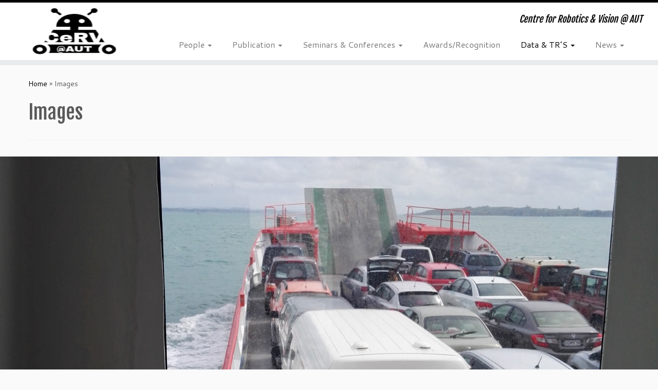

--- FILE ---
content_type: text/html; charset=UTF-8
request_url: https://cerv.aut.ac.nz/images/
body_size: 12559
content:
<!DOCTYPE html>
<!--[if IE 7]>
<html class="ie ie7 no-js" lang="en-US">
<![endif]-->
<!--[if IE 8]>
<html class="ie ie8 no-js" lang="en-US">
<![endif]-->
<!--[if !(IE 7) | !(IE 8)  ]><!-->
<html class="no-js" lang="en-US">
<!--<![endif]-->
	<head><style>img.lazy{min-height:1px}</style><link href="https://cerv.aut.ac.nz/wp-content/plugins/w3-total-cache/pub/js/lazyload.min.js" as="script">
		<meta charset="UTF-8" />
		<meta http-equiv="X-UA-Compatible" content="IE=EDGE" />
		<meta name="viewport" content="width=device-width, initial-scale=1.0" />
        <link rel="profile"  href="https://gmpg.org/xfn/11" />
		<link rel="pingback" href="https://cerv.aut.ac.nz/xmlrpc.php" />
		<script>(function(html){html.className = html.className.replace(/\bno-js\b/,'js')})(document.documentElement);</script>
<title>Images &#8211; Centre for Robotics &amp; Vision @ AUT</title>
<meta name='robots' content='max-image-preview:large' />
	<style>img:is([sizes="auto" i], [sizes^="auto," i]) { contain-intrinsic-size: 3000px 1500px }</style>
	<link rel='dns-prefetch' href='//fonts.googleapis.com' />
<link rel="alternate" type="application/rss+xml" title="Centre for Robotics &amp; Vision @ AUT &raquo; Feed" href="https://cerv.aut.ac.nz/feed/" />
<link rel="alternate" type="application/rss+xml" title="Centre for Robotics &amp; Vision @ AUT &raquo; Comments Feed" href="https://cerv.aut.ac.nz/comments/feed/" />
<script type="text/javascript">
/* <![CDATA[ */
window._wpemojiSettings = {"baseUrl":"https:\/\/s.w.org\/images\/core\/emoji\/16.0.1\/72x72\/","ext":".png","svgUrl":"https:\/\/s.w.org\/images\/core\/emoji\/16.0.1\/svg\/","svgExt":".svg","source":{"concatemoji":"https:\/\/cerv.aut.ac.nz\/wp-includes\/js\/wp-emoji-release.min.js?ver=6.8.3"}};
/*! This file is auto-generated */
!function(s,n){var o,i,e;function c(e){try{var t={supportTests:e,timestamp:(new Date).valueOf()};sessionStorage.setItem(o,JSON.stringify(t))}catch(e){}}function p(e,t,n){e.clearRect(0,0,e.canvas.width,e.canvas.height),e.fillText(t,0,0);var t=new Uint32Array(e.getImageData(0,0,e.canvas.width,e.canvas.height).data),a=(e.clearRect(0,0,e.canvas.width,e.canvas.height),e.fillText(n,0,0),new Uint32Array(e.getImageData(0,0,e.canvas.width,e.canvas.height).data));return t.every(function(e,t){return e===a[t]})}function u(e,t){e.clearRect(0,0,e.canvas.width,e.canvas.height),e.fillText(t,0,0);for(var n=e.getImageData(16,16,1,1),a=0;a<n.data.length;a++)if(0!==n.data[a])return!1;return!0}function f(e,t,n,a){switch(t){case"flag":return n(e,"\ud83c\udff3\ufe0f\u200d\u26a7\ufe0f","\ud83c\udff3\ufe0f\u200b\u26a7\ufe0f")?!1:!n(e,"\ud83c\udde8\ud83c\uddf6","\ud83c\udde8\u200b\ud83c\uddf6")&&!n(e,"\ud83c\udff4\udb40\udc67\udb40\udc62\udb40\udc65\udb40\udc6e\udb40\udc67\udb40\udc7f","\ud83c\udff4\u200b\udb40\udc67\u200b\udb40\udc62\u200b\udb40\udc65\u200b\udb40\udc6e\u200b\udb40\udc67\u200b\udb40\udc7f");case"emoji":return!a(e,"\ud83e\udedf")}return!1}function g(e,t,n,a){var r="undefined"!=typeof WorkerGlobalScope&&self instanceof WorkerGlobalScope?new OffscreenCanvas(300,150):s.createElement("canvas"),o=r.getContext("2d",{willReadFrequently:!0}),i=(o.textBaseline="top",o.font="600 32px Arial",{});return e.forEach(function(e){i[e]=t(o,e,n,a)}),i}function t(e){var t=s.createElement("script");t.src=e,t.defer=!0,s.head.appendChild(t)}"undefined"!=typeof Promise&&(o="wpEmojiSettingsSupports",i=["flag","emoji"],n.supports={everything:!0,everythingExceptFlag:!0},e=new Promise(function(e){s.addEventListener("DOMContentLoaded",e,{once:!0})}),new Promise(function(t){var n=function(){try{var e=JSON.parse(sessionStorage.getItem(o));if("object"==typeof e&&"number"==typeof e.timestamp&&(new Date).valueOf()<e.timestamp+604800&&"object"==typeof e.supportTests)return e.supportTests}catch(e){}return null}();if(!n){if("undefined"!=typeof Worker&&"undefined"!=typeof OffscreenCanvas&&"undefined"!=typeof URL&&URL.createObjectURL&&"undefined"!=typeof Blob)try{var e="postMessage("+g.toString()+"("+[JSON.stringify(i),f.toString(),p.toString(),u.toString()].join(",")+"));",a=new Blob([e],{type:"text/javascript"}),r=new Worker(URL.createObjectURL(a),{name:"wpTestEmojiSupports"});return void(r.onmessage=function(e){c(n=e.data),r.terminate(),t(n)})}catch(e){}c(n=g(i,f,p,u))}t(n)}).then(function(e){for(var t in e)n.supports[t]=e[t],n.supports.everything=n.supports.everything&&n.supports[t],"flag"!==t&&(n.supports.everythingExceptFlag=n.supports.everythingExceptFlag&&n.supports[t]);n.supports.everythingExceptFlag=n.supports.everythingExceptFlag&&!n.supports.flag,n.DOMReady=!1,n.readyCallback=function(){n.DOMReady=!0}}).then(function(){return e}).then(function(){var e;n.supports.everything||(n.readyCallback(),(e=n.source||{}).concatemoji?t(e.concatemoji):e.wpemoji&&e.twemoji&&(t(e.twemoji),t(e.wpemoji)))}))}((window,document),window._wpemojiSettings);
/* ]]> */
</script>
<link rel='stylesheet' id='wp-publications-css' href='https://cerv.aut.ac.nz/wp-content/plugins/wp-publications/wp-publications.css?ver=6.8.3' type='text/css' media='all' />
<link rel='stylesheet' id='tc-gfonts-css' href='//fonts.googleapis.com/css?family=Fjalla+One:400%7CCantarell:400' type='text/css' media='all' />
<style id='wp-emoji-styles-inline-css' type='text/css'>

	img.wp-smiley, img.emoji {
		display: inline !important;
		border: none !important;
		box-shadow: none !important;
		height: 1em !important;
		width: 1em !important;
		margin: 0 0.07em !important;
		vertical-align: -0.1em !important;
		background: none !important;
		padding: 0 !important;
	}
</style>
<link rel='stylesheet' id='wp-block-library-css' href='https://cerv.aut.ac.nz/wp-includes/css/dist/block-library/style.min.css?ver=6.8.3' type='text/css' media='all' />
<style id='classic-theme-styles-inline-css' type='text/css'>
/*! This file is auto-generated */
.wp-block-button__link{color:#fff;background-color:#32373c;border-radius:9999px;box-shadow:none;text-decoration:none;padding:calc(.667em + 2px) calc(1.333em + 2px);font-size:1.125em}.wp-block-file__button{background:#32373c;color:#fff;text-decoration:none}
</style>
<style id='global-styles-inline-css' type='text/css'>
:root{--wp--preset--aspect-ratio--square: 1;--wp--preset--aspect-ratio--4-3: 4/3;--wp--preset--aspect-ratio--3-4: 3/4;--wp--preset--aspect-ratio--3-2: 3/2;--wp--preset--aspect-ratio--2-3: 2/3;--wp--preset--aspect-ratio--16-9: 16/9;--wp--preset--aspect-ratio--9-16: 9/16;--wp--preset--color--black: #000000;--wp--preset--color--cyan-bluish-gray: #abb8c3;--wp--preset--color--white: #ffffff;--wp--preset--color--pale-pink: #f78da7;--wp--preset--color--vivid-red: #cf2e2e;--wp--preset--color--luminous-vivid-orange: #ff6900;--wp--preset--color--luminous-vivid-amber: #fcb900;--wp--preset--color--light-green-cyan: #7bdcb5;--wp--preset--color--vivid-green-cyan: #00d084;--wp--preset--color--pale-cyan-blue: #8ed1fc;--wp--preset--color--vivid-cyan-blue: #0693e3;--wp--preset--color--vivid-purple: #9b51e0;--wp--preset--gradient--vivid-cyan-blue-to-vivid-purple: linear-gradient(135deg,rgba(6,147,227,1) 0%,rgb(155,81,224) 100%);--wp--preset--gradient--light-green-cyan-to-vivid-green-cyan: linear-gradient(135deg,rgb(122,220,180) 0%,rgb(0,208,130) 100%);--wp--preset--gradient--luminous-vivid-amber-to-luminous-vivid-orange: linear-gradient(135deg,rgba(252,185,0,1) 0%,rgba(255,105,0,1) 100%);--wp--preset--gradient--luminous-vivid-orange-to-vivid-red: linear-gradient(135deg,rgba(255,105,0,1) 0%,rgb(207,46,46) 100%);--wp--preset--gradient--very-light-gray-to-cyan-bluish-gray: linear-gradient(135deg,rgb(238,238,238) 0%,rgb(169,184,195) 100%);--wp--preset--gradient--cool-to-warm-spectrum: linear-gradient(135deg,rgb(74,234,220) 0%,rgb(151,120,209) 20%,rgb(207,42,186) 40%,rgb(238,44,130) 60%,rgb(251,105,98) 80%,rgb(254,248,76) 100%);--wp--preset--gradient--blush-light-purple: linear-gradient(135deg,rgb(255,206,236) 0%,rgb(152,150,240) 100%);--wp--preset--gradient--blush-bordeaux: linear-gradient(135deg,rgb(254,205,165) 0%,rgb(254,45,45) 50%,rgb(107,0,62) 100%);--wp--preset--gradient--luminous-dusk: linear-gradient(135deg,rgb(255,203,112) 0%,rgb(199,81,192) 50%,rgb(65,88,208) 100%);--wp--preset--gradient--pale-ocean: linear-gradient(135deg,rgb(255,245,203) 0%,rgb(182,227,212) 50%,rgb(51,167,181) 100%);--wp--preset--gradient--electric-grass: linear-gradient(135deg,rgb(202,248,128) 0%,rgb(113,206,126) 100%);--wp--preset--gradient--midnight: linear-gradient(135deg,rgb(2,3,129) 0%,rgb(40,116,252) 100%);--wp--preset--font-size--small: 13px;--wp--preset--font-size--medium: 20px;--wp--preset--font-size--large: 36px;--wp--preset--font-size--x-large: 42px;--wp--preset--spacing--20: 0.44rem;--wp--preset--spacing--30: 0.67rem;--wp--preset--spacing--40: 1rem;--wp--preset--spacing--50: 1.5rem;--wp--preset--spacing--60: 2.25rem;--wp--preset--spacing--70: 3.38rem;--wp--preset--spacing--80: 5.06rem;--wp--preset--shadow--natural: 6px 6px 9px rgba(0, 0, 0, 0.2);--wp--preset--shadow--deep: 12px 12px 50px rgba(0, 0, 0, 0.4);--wp--preset--shadow--sharp: 6px 6px 0px rgba(0, 0, 0, 0.2);--wp--preset--shadow--outlined: 6px 6px 0px -3px rgba(255, 255, 255, 1), 6px 6px rgba(0, 0, 0, 1);--wp--preset--shadow--crisp: 6px 6px 0px rgba(0, 0, 0, 1);}:where(.is-layout-flex){gap: 0.5em;}:where(.is-layout-grid){gap: 0.5em;}body .is-layout-flex{display: flex;}.is-layout-flex{flex-wrap: wrap;align-items: center;}.is-layout-flex > :is(*, div){margin: 0;}body .is-layout-grid{display: grid;}.is-layout-grid > :is(*, div){margin: 0;}:where(.wp-block-columns.is-layout-flex){gap: 2em;}:where(.wp-block-columns.is-layout-grid){gap: 2em;}:where(.wp-block-post-template.is-layout-flex){gap: 1.25em;}:where(.wp-block-post-template.is-layout-grid){gap: 1.25em;}.has-black-color{color: var(--wp--preset--color--black) !important;}.has-cyan-bluish-gray-color{color: var(--wp--preset--color--cyan-bluish-gray) !important;}.has-white-color{color: var(--wp--preset--color--white) !important;}.has-pale-pink-color{color: var(--wp--preset--color--pale-pink) !important;}.has-vivid-red-color{color: var(--wp--preset--color--vivid-red) !important;}.has-luminous-vivid-orange-color{color: var(--wp--preset--color--luminous-vivid-orange) !important;}.has-luminous-vivid-amber-color{color: var(--wp--preset--color--luminous-vivid-amber) !important;}.has-light-green-cyan-color{color: var(--wp--preset--color--light-green-cyan) !important;}.has-vivid-green-cyan-color{color: var(--wp--preset--color--vivid-green-cyan) !important;}.has-pale-cyan-blue-color{color: var(--wp--preset--color--pale-cyan-blue) !important;}.has-vivid-cyan-blue-color{color: var(--wp--preset--color--vivid-cyan-blue) !important;}.has-vivid-purple-color{color: var(--wp--preset--color--vivid-purple) !important;}.has-black-background-color{background-color: var(--wp--preset--color--black) !important;}.has-cyan-bluish-gray-background-color{background-color: var(--wp--preset--color--cyan-bluish-gray) !important;}.has-white-background-color{background-color: var(--wp--preset--color--white) !important;}.has-pale-pink-background-color{background-color: var(--wp--preset--color--pale-pink) !important;}.has-vivid-red-background-color{background-color: var(--wp--preset--color--vivid-red) !important;}.has-luminous-vivid-orange-background-color{background-color: var(--wp--preset--color--luminous-vivid-orange) !important;}.has-luminous-vivid-amber-background-color{background-color: var(--wp--preset--color--luminous-vivid-amber) !important;}.has-light-green-cyan-background-color{background-color: var(--wp--preset--color--light-green-cyan) !important;}.has-vivid-green-cyan-background-color{background-color: var(--wp--preset--color--vivid-green-cyan) !important;}.has-pale-cyan-blue-background-color{background-color: var(--wp--preset--color--pale-cyan-blue) !important;}.has-vivid-cyan-blue-background-color{background-color: var(--wp--preset--color--vivid-cyan-blue) !important;}.has-vivid-purple-background-color{background-color: var(--wp--preset--color--vivid-purple) !important;}.has-black-border-color{border-color: var(--wp--preset--color--black) !important;}.has-cyan-bluish-gray-border-color{border-color: var(--wp--preset--color--cyan-bluish-gray) !important;}.has-white-border-color{border-color: var(--wp--preset--color--white) !important;}.has-pale-pink-border-color{border-color: var(--wp--preset--color--pale-pink) !important;}.has-vivid-red-border-color{border-color: var(--wp--preset--color--vivid-red) !important;}.has-luminous-vivid-orange-border-color{border-color: var(--wp--preset--color--luminous-vivid-orange) !important;}.has-luminous-vivid-amber-border-color{border-color: var(--wp--preset--color--luminous-vivid-amber) !important;}.has-light-green-cyan-border-color{border-color: var(--wp--preset--color--light-green-cyan) !important;}.has-vivid-green-cyan-border-color{border-color: var(--wp--preset--color--vivid-green-cyan) !important;}.has-pale-cyan-blue-border-color{border-color: var(--wp--preset--color--pale-cyan-blue) !important;}.has-vivid-cyan-blue-border-color{border-color: var(--wp--preset--color--vivid-cyan-blue) !important;}.has-vivid-purple-border-color{border-color: var(--wp--preset--color--vivid-purple) !important;}.has-vivid-cyan-blue-to-vivid-purple-gradient-background{background: var(--wp--preset--gradient--vivid-cyan-blue-to-vivid-purple) !important;}.has-light-green-cyan-to-vivid-green-cyan-gradient-background{background: var(--wp--preset--gradient--light-green-cyan-to-vivid-green-cyan) !important;}.has-luminous-vivid-amber-to-luminous-vivid-orange-gradient-background{background: var(--wp--preset--gradient--luminous-vivid-amber-to-luminous-vivid-orange) !important;}.has-luminous-vivid-orange-to-vivid-red-gradient-background{background: var(--wp--preset--gradient--luminous-vivid-orange-to-vivid-red) !important;}.has-very-light-gray-to-cyan-bluish-gray-gradient-background{background: var(--wp--preset--gradient--very-light-gray-to-cyan-bluish-gray) !important;}.has-cool-to-warm-spectrum-gradient-background{background: var(--wp--preset--gradient--cool-to-warm-spectrum) !important;}.has-blush-light-purple-gradient-background{background: var(--wp--preset--gradient--blush-light-purple) !important;}.has-blush-bordeaux-gradient-background{background: var(--wp--preset--gradient--blush-bordeaux) !important;}.has-luminous-dusk-gradient-background{background: var(--wp--preset--gradient--luminous-dusk) !important;}.has-pale-ocean-gradient-background{background: var(--wp--preset--gradient--pale-ocean) !important;}.has-electric-grass-gradient-background{background: var(--wp--preset--gradient--electric-grass) !important;}.has-midnight-gradient-background{background: var(--wp--preset--gradient--midnight) !important;}.has-small-font-size{font-size: var(--wp--preset--font-size--small) !important;}.has-medium-font-size{font-size: var(--wp--preset--font-size--medium) !important;}.has-large-font-size{font-size: var(--wp--preset--font-size--large) !important;}.has-x-large-font-size{font-size: var(--wp--preset--font-size--x-large) !important;}
:where(.wp-block-post-template.is-layout-flex){gap: 1.25em;}:where(.wp-block-post-template.is-layout-grid){gap: 1.25em;}
:where(.wp-block-columns.is-layout-flex){gap: 2em;}:where(.wp-block-columns.is-layout-grid){gap: 2em;}
:root :where(.wp-block-pullquote){font-size: 1.5em;line-height: 1.6;}
</style>
<link rel='stylesheet' id='customizr-fa-css' href='https://cerv.aut.ac.nz/wp-content/themes/customizr/assets/shared/fonts/fa/css/fontawesome-all.min.css?ver=4.4.24' type='text/css' media='all' />
<link rel='stylesheet' id='customizr-common-css' href='https://cerv.aut.ac.nz/wp-content/themes/customizr/inc/assets/css/tc_common.min.css?ver=4.4.24' type='text/css' media='all' />
<link rel='stylesheet' id='customizr-skin-css' href='https://cerv.aut.ac.nz/wp-content/themes/customizr/inc/assets/css/black.min.css?ver=4.4.24' type='text/css' media='all' />
<style id='customizr-skin-inline-css' type='text/css'>

                  .site-title,.site-description,h1,h2,h3,.tc-dropcap {
                    font-family : 'Fjalla One';
                    font-weight : 400;
                  }

                  body,.navbar .nav>li>a {
                    font-family : 'Cantarell';
                    font-weight : 400;
                  }
table { border-collapse: separate; }
                           body table { border-collapse: collapse; }
                          
.social-links .social-icon:before { content: none } 
.sticky-enabled .tc-shrink-on .site-logo img {
    					height:30px!important;width:auto!important
    				}

    				.sticky-enabled .tc-shrink-on .brand .site-title {
    					font-size:0.6em;opacity:0.8;line-height:1.2em
    				}

.tc-slider-loader-wrapper{ display:none }
html.js .tc-slider-loader-wrapper { display: block }.no-csstransforms3d .tc-slider-loader-wrapper .tc-img-gif-loader {
                                                background: url('https://cerv.aut.ac.nz/wp-content/themes/customizr/assets/front/img/slider-loader.gif') no-repeat center center;
                                         }.tc-slider-loader-wrapper .tc-css-loader > div { border-color:#000; }

      .carousel .czr-item {
        line-height: 600px;
        min-height:600px;
        max-height:600px;
      }
      .tc-slider-loader-wrapper {
        line-height: 600px;
        height:600px;
      }
      .carousel .tc-slider-controls {
        line-height: 600px;
        max-height:600px;
      }

        @media (max-width: 1200px) {
          .carousel .czr-item {
            line-height: 462px;
            max-height:462px;
            min-height:462px;
          }
          .czr-item .carousel-caption {
            max-height: 402px;
            overflow: hidden;
          }
          .carousel .tc-slider-loader-wrapper {
            line-height: 462px;
            height:462px;
          }
        }

        @media (max-width: 979px) {
          .carousel .czr-item {
            line-height: 370.8px;
            max-height:370.8px;
            min-height:370.8px;
          }
          .czr-item .carousel-caption {
            max-height: 310.8px;
            overflow: hidden;
          }
          .carousel .tc-slider-loader-wrapper {
            line-height: 370.8px;
            height:370.8px;
          }
        }

        @media (max-width: 480px) {
          .carousel .czr-item {
            line-height: 228px;
            max-height:228px;
            min-height:228px;
          }
          .czr-item .carousel-caption {
            max-height: 168px;
            overflow: hidden;
          }
          .carousel .tc-slider-loader-wrapper {
            line-height: 228px;
            height:228px;
          }
        }

        @media (max-width: 320px) {
          .carousel .czr-item {
            line-height: 168px;
            max-height:168px;
            min-height:168px;
          }
          .czr-item .carousel-caption {
            max-height: 108px;
            overflow: hidden;
          }
          .carousel .tc-slider-loader-wrapper {
            line-height: 168px;
            height:168px;
          }
        }

</style>
<link rel='stylesheet' id='customizr-style-css' href='https://cerv.aut.ac.nz/wp-content/themes/customizr/style.css?ver=4.4.24' type='text/css' media='all' />
<link rel='stylesheet' id='fancyboxcss-css' href='https://cerv.aut.ac.nz/wp-content/themes/customizr/assets/front/js/libs/fancybox/jquery.fancybox-1.3.4.min.css?ver=6.8.3' type='text/css' media='all' />
<link rel='stylesheet' id='tablepress-default-css' href='https://cerv.aut.ac.nz/wp-content/plugins/tablepress/css/build/default.css?ver=3.2.6' type='text/css' media='all' />
<link rel='stylesheet' id='msl-main-css' href='https://cerv.aut.ac.nz/wp-content/plugins/master-slider/public/assets/css/masterslider.main.css?ver=3.11.0' type='text/css' media='all' />
<link rel='stylesheet' id='msl-custom-css' href='https://cerv.aut.ac.nz/wp-content/uploads/master-slider/custom.css?ver=23.7' type='text/css' media='all' />
<script type="text/javascript" src="https://cerv.aut.ac.nz/wp-includes/js/jquery/jquery.min.js?ver=3.7.1" id="jquery-core-js"></script>
<script type="text/javascript" src="https://cerv.aut.ac.nz/wp-includes/js/jquery/jquery-migrate.min.js?ver=3.4.1" id="jquery-migrate-js"></script>
<script type="text/javascript" src="https://cerv.aut.ac.nz/wp-content/themes/customizr/assets/front/js/libs/modernizr.min.js?ver=4.4.24" id="modernizr-js"></script>
<script type="text/javascript" src="https://cerv.aut.ac.nz/wp-content/themes/customizr/assets/front/js/libs/fancybox/jquery.fancybox-1.3.4.min.js?ver=4.4.24" id="tc-fancybox-js"></script>
<script type="text/javascript" src="https://cerv.aut.ac.nz/wp-includes/js/underscore.min.js?ver=1.13.7" id="underscore-js"></script>
<script type="text/javascript" id="tc-scripts-js-extra">
/* <![CDATA[ */
var TCParams = {"_disabled":[],"FancyBoxState":"1","FancyBoxAutoscale":"1","SliderName":"","SliderDelay":"","SliderHover":"1","centerSliderImg":"1","SmoothScroll":{"Enabled":true,"Options":{"touchpadSupport":false}},"anchorSmoothScroll":"linear","anchorSmoothScrollExclude":{"simple":["[class*=edd]",".tc-carousel-control",".carousel-control","[data-toggle=\"modal\"]","[data-toggle=\"dropdown\"]","[data-toggle=\"tooltip\"]","[data-toggle=\"popover\"]","[data-toggle=\"collapse\"]","[data-toggle=\"tab\"]","[data-toggle=\"pill\"]","[class*=upme]","[class*=um-]"],"deep":{"classes":[],"ids":[]}},"ReorderBlocks":"1","centerAllImg":"1","HasComments":"","LeftSidebarClass":".span3.left.tc-sidebar","RightSidebarClass":".span3.right.tc-sidebar","LoadModernizr":"1","stickyCustomOffset":{"_initial":0,"_scrolling":0,"options":{"_static":true,"_element":""}},"stickyHeader":"1","dropdowntoViewport":"","timerOnScrollAllBrowsers":"1","extLinksStyle":"","extLinksTargetExt":"1","extLinksSkipSelectors":{"classes":["btn","button"],"ids":[]},"dropcapEnabled":"","dropcapWhere":{"post":"","page":""},"dropcapMinWords":"50","dropcapSkipSelectors":{"tags":["IMG","IFRAME","H1","H2","H3","H4","H5","H6","BLOCKQUOTE","UL","OL"],"classes":["btn","tc-placeholder-wrap"],"id":[]},"imgSmartLoadEnabled":"","imgSmartLoadOpts":{"parentSelectors":[".article-container",".__before_main_wrapper",".widget-front"],"opts":{"excludeImg":[".tc-holder-img"]}},"imgSmartLoadsForSliders":"","goldenRatio":"1.618","gridGoldenRatioLimit":"350","isSecondMenuEnabled":"","secondMenuRespSet":"in-sn-before","isParallaxOn":"1","parallaxRatio":"0.55","pluginCompats":[],"adminAjaxUrl":"https:\/\/cerv.aut.ac.nz\/wp-admin\/admin-ajax.php","ajaxUrl":"https:\/\/cerv.aut.ac.nz\/?czrajax=1","frontNonce":{"id":"CZRFrontNonce","handle":"762f218afc"},"isDevMode":"","isModernStyle":"","i18n":{"Permanently dismiss":"Permanently dismiss"},"version":"4.4.24","frontNotifications":{"styleSwitcher":{"enabled":false,"content":"","dismissAction":"dismiss_style_switcher_note_front","ajaxUrl":"https:\/\/cerv.aut.ac.nz\/wp-admin\/admin-ajax.php"}}};
/* ]]> */
</script>
<script type="text/javascript" src="https://cerv.aut.ac.nz/wp-content/themes/customizr/inc/assets/js/tc-scripts.min.js?ver=4.4.24" id="tc-scripts-js"></script>
<link rel="https://api.w.org/" href="https://cerv.aut.ac.nz/wp-json/" /><link rel="alternate" title="JSON" type="application/json" href="https://cerv.aut.ac.nz/wp-json/wp/v2/pages/375" /><link rel="EditURI" type="application/rsd+xml" title="RSD" href="https://cerv.aut.ac.nz/xmlrpc.php?rsd" />
<meta name="generator" content="WordPress 6.8.3" />
<link rel="canonical" href="https://cerv.aut.ac.nz/images/" />
<link rel='shortlink' href='https://cerv.aut.ac.nz/?p=375' />
<link rel="alternate" title="oEmbed (JSON)" type="application/json+oembed" href="https://cerv.aut.ac.nz/wp-json/oembed/1.0/embed?url=https%3A%2F%2Fcerv.aut.ac.nz%2Fimages%2F" />
<link rel="alternate" title="oEmbed (XML)" type="text/xml+oembed" href="https://cerv.aut.ac.nz/wp-json/oembed/1.0/embed?url=https%3A%2F%2Fcerv.aut.ac.nz%2Fimages%2F&#038;format=xml" />
<script>var ms_grabbing_curosr = 'https://cerv.aut.ac.nz/wp-content/plugins/master-slider/public/assets/css/common/grabbing.cur', ms_grab_curosr = 'https://cerv.aut.ac.nz/wp-content/plugins/master-slider/public/assets/css/common/grab.cur';</script>
<meta name="generator" content="MasterSlider 3.11.0 - Responsive Touch Image Slider | avt.li/msf" />
<style type="text/css">.recentcomments a{display:inline !important;padding:0 !important;margin:0 !important;}</style><link rel="icon" href="https://cerv.aut.ac.nz/wp-content/uploads/2020/01/cervLogo-150x150.png" sizes="32x32" />
<link rel="icon" href="https://cerv.aut.ac.nz/wp-content/uploads/2020/01/cervLogo.png" sizes="192x192" />
<link rel="apple-touch-icon" href="https://cerv.aut.ac.nz/wp-content/uploads/2020/01/cervLogo.png" />
<meta name="msapplication-TileImage" content="https://cerv.aut.ac.nz/wp-content/uploads/2020/01/cervLogo.png" />
		<style type="text/css" id="wp-custom-css">
			
code {
    padding: 2px 4px;
    color: #D14;
    background-color: #F7F7F9;
    border: none;
}

span#links-toggle-701 {
    font-size: 150%;
}
		</style>
			</head>
	
	<body class="wp-singular page-template-default page page-id-375 wp-custom-logo wp-embed-responsive wp-theme-customizr _masterslider _ms_version_3.11.0 tc-fade-hover-links tc-no-sidebar tc-center-images skin-black customizr-4-4-24 tc-sticky-header sticky-disabled tc-transparent-on-scroll no-navbar tc-regular-menu" >
            <a class="screen-reader-text skip-link" href="#content">Skip to content</a>
        
    <div id="tc-page-wrap" class="">

  		
  	   	<header class="tc-header clearfix row-fluid tc-tagline-off tc-title-logo-on  tc-shrink-on tc-menu-on logo-left tc-second-menu-in-sn-before-when-mobile">
  			
        <div class="brand span3 pull-left">
        <a class="site-logo" href="https://cerv.aut.ac.nz/" aria-label="Centre for Robotics &amp; Vision @ AUT | Centre for Robotics &amp; Vision @ AUT"><img src="data:image/svg+xml,%3Csvg%20xmlns='http://www.w3.org/2000/svg'%20viewBox='0%200%20200%2092'%3E%3C/svg%3E" data-src="https://cerv.aut.ac.nz/wp-content/uploads/2020/01/cervRobotLogo200.png" alt="Back Home" width="200" height="92"   class=" attachment-4208 lazy"/></a>        </div> <!-- brand span3 -->

        <div class="container outside"><h2 class="site-description">Centre for Robotics &amp; Vision @ AUT</h2></div>      	<div class="navbar-wrapper clearfix span9 tc-submenu-fade tc-submenu-move tc-open-on-hover pull-menu-left">
        	<div class="navbar resp">
          		<div class="navbar-inner" role="navigation">
            		<div class="row-fluid">
              		<h2 class="span7 inside site-description">Centre for Robotics &amp; Vision @ AUT</h2><div class="nav-collapse collapse tc-hover-menu-wrapper"><div class="menu-main-menu-container"><ul id="menu-main-menu-2" class="nav tc-hover-menu"><li class="menu-item menu-item-type-custom menu-item-object-custom menu-item-has-children dropdown menu-item-297"><a href="https://cerv.aut.ac.nz/staff-students/">People <strong class="caret"></strong></a>
<ul class="dropdown-menu">
	<li class="menu-item menu-item-type-post_type menu-item-object-page menu-item-52"><a href="https://cerv.aut.ac.nz/staff-students/">Staff Members</a></li>
	<li class="menu-item menu-item-type-post_type menu-item-object-page menu-item-261"><a href="https://cerv.aut.ac.nz/alumni-collaborators/">Alumni &#038; Collaborators</a></li>
	<li class="menu-item menu-item-type-post_type menu-item-object-page menu-item-259"><a href="https://cerv.aut.ac.nz/visitors/">Visitors</a></li>
</ul>
</li>
<li class="menu-item menu-item-type-post_type menu-item-object-page menu-item-has-children dropdown menu-item-2677"><a href="https://cerv.aut.ac.nz/cerv-publication/">Publication <strong class="caret"></strong></a>
<ul class="dropdown-menu">
	<li class="menu-item menu-item-type-post_type menu-item-object-page menu-item-4845"><a href="https://cerv.aut.ac.nz/2021-publication/">2021 Publication</a></li>
	<li class="menu-item menu-item-type-post_type menu-item-object-page menu-item-4212"><a href="https://cerv.aut.ac.nz/2020-publication/">2020 Publication</a></li>
	<li class="menu-item menu-item-type-post_type menu-item-object-page menu-item-3732"><a href="https://cerv.aut.ac.nz/2019-publications/">2019 Publication</a></li>
	<li class="menu-item menu-item-type-post_type menu-item-object-page menu-item-3401"><a href="https://cerv.aut.ac.nz/2018-publication/">2018 Publication</a></li>
	<li class="menu-item menu-item-type-post_type menu-item-object-page menu-item-2693"><a href="https://cerv.aut.ac.nz/2017-publication/">2017 Publication</a></li>
	<li class="menu-item menu-item-type-post_type menu-item-object-page menu-item-2694"><a href="https://cerv.aut.ac.nz/2016-publication/">2016 Publication</a></li>
	<li class="menu-item menu-item-type-post_type menu-item-object-page menu-item-2699"><a href="https://cerv.aut.ac.nz/2015-publication/">2015 Publication</a></li>
	<li class="menu-item menu-item-type-post_type menu-item-object-page menu-item-2698"><a href="https://cerv.aut.ac.nz/2014-publication/">2014 Publication</a></li>
	<li class="menu-item menu-item-type-post_type menu-item-object-page menu-item-2697"><a href="https://cerv.aut.ac.nz/2013-publication/">2013 Publication</a></li>
	<li class="menu-item menu-item-type-post_type menu-item-object-page menu-item-2696"><a href="https://cerv.aut.ac.nz/2012-publication/">2012 Publication</a></li>
	<li class="menu-item menu-item-type-post_type menu-item-object-page menu-item-2695"><a href="https://cerv.aut.ac.nz/all-publication/">All Publication</a></li>
</ul>
</li>
<li class="menu-item menu-item-type-custom menu-item-object-custom menu-item-has-children dropdown menu-item-315"><a href="/2017-seminars/">Seminars &#038; Conferences <strong class="caret"></strong></a>
<ul class="dropdown-menu">
	<li class="menu-item menu-item-type-post_type menu-item-object-page menu-item-3712"><a href="https://cerv.aut.ac.nz/conferences-organised-by-cerv/">CeRV Conferences</a></li>
	<li class="menu-item menu-item-type-custom menu-item-object-custom menu-item-has-children dropdown-submenu menu-item-296"><a href="/2017-seminars/">Seminars</a>
<ul class="dropdown-menu">
		<li class="menu-item menu-item-type-post_type menu-item-object-page menu-item-5896"><a href="https://cerv.aut.ac.nz/2022-seminars/">2022 Seminars</a></li>
		<li class="menu-item menu-item-type-post_type menu-item-object-page menu-item-4846"><a href="https://cerv.aut.ac.nz/2021-seminars/">2021 Seminars</a></li>
		<li class="menu-item menu-item-type-post_type menu-item-object-page menu-item-4215"><a href="https://cerv.aut.ac.nz/2020-seminars/">2020 Seminars</a></li>
		<li class="menu-item menu-item-type-post_type menu-item-object-page menu-item-3728"><a href="https://cerv.aut.ac.nz/2019-seminars/">2019 Seminars</a></li>
		<li class="menu-item menu-item-type-post_type menu-item-object-page menu-item-3067"><a href="https://cerv.aut.ac.nz/2018-seminars/">2018 Seminars</a></li>
		<li class="menu-item menu-item-type-post_type menu-item-object-page menu-item-2606"><a href="https://cerv.aut.ac.nz/2017-seminars/">2017 Seminars</a></li>
		<li class="menu-item menu-item-type-post_type menu-item-object-page menu-item-1355"><a href="https://cerv.aut.ac.nz/2016-seminars/">2016 Seminars</a></li>
		<li class="menu-item menu-item-type-post_type menu-item-object-page menu-item-37"><a href="https://cerv.aut.ac.nz/2015-seminars/">2015 Seminars</a></li>
	</ul>
</li>
	<li class="menu-item menu-item-type-custom menu-item-object-custom menu-item-has-children dropdown-submenu menu-item-474"><a href="/2017-conferences/">Conferences</a>
<ul class="dropdown-menu">
		<li class="menu-item menu-item-type-post_type menu-item-object-page menu-item-5471"><a href="https://cerv.aut.ac.nz/2022-conferences/">2022 Conferences</a></li>
		<li class="menu-item menu-item-type-post_type menu-item-object-page menu-item-4848"><a href="https://cerv.aut.ac.nz/2021-conferences/">2021 Conferences</a></li>
		<li class="menu-item menu-item-type-post_type menu-item-object-page menu-item-3970"><a href="https://cerv.aut.ac.nz/2020-conferences/">2020 Conferences</a></li>
		<li class="menu-item menu-item-type-post_type menu-item-object-page menu-item-3499"><a href="https://cerv.aut.ac.nz/2019-conferences/">2019 Conferences</a></li>
		<li class="menu-item menu-item-type-post_type menu-item-object-page menu-item-2894"><a href="https://cerv.aut.ac.nz/2018-conferences/">2018 Conferences</a></li>
		<li class="menu-item menu-item-type-post_type menu-item-object-page menu-item-1772"><a href="https://cerv.aut.ac.nz/2017-conferences/">2017 Conferences</a></li>
		<li class="menu-item menu-item-type-post_type menu-item-object-page menu-item-1357"><a href="https://cerv.aut.ac.nz/2016-conferences/">2016 Conferences</a></li>
		<li class="menu-item menu-item-type-post_type menu-item-object-page menu-item-475"><a href="https://cerv.aut.ac.nz/2015-conferences/">2015 Conferences</a></li>
	</ul>
</li>
	<li class="menu-item menu-item-type-post_type menu-item-object-page menu-item-3261"><a href="https://cerv.aut.ac.nz/invited-talks/">Invited Talks</a></li>
	<li class="menu-item menu-item-type-post_type menu-item-object-page menu-item-1015"><a href="https://cerv.aut.ac.nz/keynotes/">Keynotes</a></li>
</ul>
</li>
<li class="menu-item menu-item-type-post_type menu-item-object-page menu-item-3203"><a href="https://cerv.aut.ac.nz/staff-students/cerv-awards-and-recognition/">Awards/Recognition</a></li>
<li class="menu-item menu-item-type-custom menu-item-object-custom current-menu-ancestor current-menu-parent menu-item-has-children dropdown menu-item-314"><a href="/technical-reports/">Data &#038; TR&#8217;S <strong class="caret"></strong></a>
<ul class="dropdown-menu">
	<li class="menu-item menu-item-type-post_type menu-item-object-page menu-item-has-children dropdown-submenu menu-item-77"><a href="https://cerv.aut.ac.nz/technical-reports/">Technical Reports</a>
<ul class="dropdown-menu">
		<li class="menu-item menu-item-type-post_type menu-item-object-page menu-item-5893"><a href="https://cerv.aut.ac.nz/2022-technical-reports/">2022 Technical Reports</a></li>
		<li class="menu-item menu-item-type-post_type menu-item-object-page menu-item-5594"><a href="https://cerv.aut.ac.nz/2021-technical-reports/">2021 Technical Reports</a></li>
		<li class="menu-item menu-item-type-post_type menu-item-object-page menu-item-5595"><a href="https://cerv.aut.ac.nz/2020-technical-reports/">2020 Technical Reports</a></li>
		<li class="menu-item menu-item-type-post_type menu-item-object-page menu-item-5596"><a href="https://cerv.aut.ac.nz/2019-technical-reports/">2019 Technical Reports</a></li>
		<li class="menu-item menu-item-type-post_type menu-item-object-page menu-item-3654"><a href="https://cerv.aut.ac.nz/2018-technical-reports/">2018 Technical Reports</a></li>
		<li class="menu-item menu-item-type-post_type menu-item-object-page menu-item-3655"><a href="https://cerv.aut.ac.nz/2017-technical-reports/">2017 Technical Reports</a></li>
		<li class="menu-item menu-item-type-post_type menu-item-object-page menu-item-1356"><a href="https://cerv.aut.ac.nz/2016-technical-reports/">2016 Technical Reports</a></li>
		<li class="menu-item menu-item-type-post_type menu-item-object-page menu-item-860"><a href="https://cerv.aut.ac.nz/2015-technical-reports/">2015 Technical Reports</a></li>
		<li class="menu-item menu-item-type-post_type menu-item-object-page menu-item-879"><a href="https://cerv.aut.ac.nz/2014-technical-reports/">2014 Technical Reports</a></li>
		<li class="menu-item menu-item-type-post_type menu-item-object-page menu-item-893"><a href="https://cerv.aut.ac.nz/2013-technical-reports/">2013 Technical Reports</a></li>
		<li class="menu-item menu-item-type-post_type menu-item-object-page menu-item-901"><a href="https://cerv.aut.ac.nz/2012-technical-reports/">2012 Technical Reports</a></li>
		<li class="menu-item menu-item-type-post_type menu-item-object-page menu-item-916"><a href="https://cerv.aut.ac.nz/2011-technical-reports/">2011 Technical Reports</a></li>
		<li class="menu-item menu-item-type-post_type menu-item-object-page menu-item-933"><a href="https://cerv.aut.ac.nz/2010-technical-reports/">2010 Technical Reports</a></li>
		<li class="menu-item menu-item-type-post_type menu-item-object-page menu-item-957"><a href="https://cerv.aut.ac.nz/2009-technical-reports/">2009 Technical Reports</a></li>
		<li class="menu-item menu-item-type-post_type menu-item-object-page menu-item-985"><a href="https://cerv.aut.ac.nz/2008-technical-reports/">2008 Technical Reports</a></li>
		<li class="menu-item menu-item-type-post_type menu-item-object-page menu-item-993"><a href="https://cerv.aut.ac.nz/2007-technical-reports/">2007 Technical Reports</a></li>
	</ul>
</li>
	<li class="menu-item menu-item-type-post_type menu-item-object-page menu-item-has-children dropdown-submenu menu-item-78"><a href="https://cerv.aut.ac.nz/eisats/">EISATS</a>
<ul class="dropdown-menu">
		<li class="menu-item menu-item-type-post_type menu-item-object-page menu-item-1094"><a href="https://cerv.aut.ac.nz/set-11/">Set 11</a></li>
		<li class="menu-item menu-item-type-post_type menu-item-object-page menu-item-1095"><a href="https://cerv.aut.ac.nz/set-10/">Set 10</a></li>
		<li class="menu-item menu-item-type-post_type menu-item-object-page menu-item-1096"><a href="https://cerv.aut.ac.nz/set-9/">Set 9</a></li>
		<li class="menu-item menu-item-type-post_type menu-item-object-page menu-item-1097"><a href="https://cerv.aut.ac.nz/set-8/">Set 8</a></li>
		<li class="menu-item menu-item-type-post_type menu-item-object-page menu-item-1098"><a href="https://cerv.aut.ac.nz/set-7/">Set 7</a></li>
		<li class="menu-item menu-item-type-post_type menu-item-object-page menu-item-1099"><a href="https://cerv.aut.ac.nz/set-6/">Set 6</a></li>
		<li class="menu-item menu-item-type-post_type menu-item-object-page menu-item-1100"><a href="https://cerv.aut.ac.nz/set-5/">Set 5</a></li>
		<li class="menu-item menu-item-type-post_type menu-item-object-page menu-item-1101"><a href="https://cerv.aut.ac.nz/set-4/">Set 4</a></li>
		<li class="menu-item menu-item-type-post_type menu-item-object-page menu-item-has-children dropdown-submenu menu-item-1102"><a href="https://cerv.aut.ac.nz/set-3/">Set 3</a>
<ul class="dropdown-menu">
			<li class="menu-item menu-item-type-post_type menu-item-object-page menu-item-has-children dropdown-submenu menu-item-541"><a href="https://cerv.aut.ac.nz/sources/">Sources</a>
<ul class="dropdown-menu">
				<li class="menu-item menu-item-type-post_type menu-item-object-page menu-item-338"><a href="https://cerv.aut.ac.nz/lectures/">Lectures</a></li>
			</ul>
</li>
			<li class="menu-item menu-item-type-post_type menu-item-object-page menu-item-540"><a href="https://cerv.aut.ac.nz/object-detection/">Object Detection</a></li>
		</ul>
</li>
		<li class="menu-item menu-item-type-post_type menu-item-object-page menu-item-has-children dropdown-submenu menu-item-1093"><a href="https://cerv.aut.ac.nz/set-1/">Set 1</a>
<ul class="dropdown-menu">
			<li class="menu-item menu-item-type-custom menu-item-object-custom menu-item-has-children dropdown-submenu menu-item-539"><a href="https://cerv.aut.ac.nz/?p=336">Lectures &#038; Talks</a>
<ul class="dropdown-menu">
				<li class="menu-item menu-item-type-post_type menu-item-object-page menu-item-has-children dropdown-submenu menu-item-542"><a href="https://cerv.aut.ac.nz/invited-talks/">Invited Talks</a>
<ul class="dropdown-menu">
					<li class="menu-item menu-item-type-post_type menu-item-object-page menu-item-1103"><a href="https://cerv.aut.ac.nz/set-2/">Set 2</a></li>
				</ul>
</li>
			</ul>
</li>
		</ul>
</li>
	</ul>
</li>
	<li class="menu-item menu-item-type-post_type menu-item-object-page menu-item-3593"><a href="https://cerv.aut.ac.nz/vehicle-lights-dataset/">Vehicle Datasets</a></li>
	<li class="menu-item menu-item-type-custom menu-item-object-custom current-menu-item current-menu-ancestor current-menu-parent menu-item-has-children dropdown-submenu menu-item-1016"><a href="/images/" aria-current="page">Media</a>
<ul class="dropdown-menu">
		<li class="menu-item menu-item-type-post_type menu-item-object-page current-menu-item page_item page-item-375 current_page_item menu-item-1017"><a href="https://cerv.aut.ac.nz/images/" aria-current="page">Images</a></li>
		<li class="menu-item menu-item-type-post_type menu-item-object-page menu-item-1018"><a href="https://cerv.aut.ac.nz/videos/">Videos</a></li>
	</ul>
</li>
</ul>
</li>
<li class="menu-item menu-item-type-custom menu-item-object-custom menu-item-has-children dropdown menu-item-2737"><a href="/2017-news/">News <strong class="caret"></strong></a>
<ul class="dropdown-menu">
	<li class="menu-item menu-item-type-post_type menu-item-object-page menu-item-5890"><a href="https://cerv.aut.ac.nz/2022-news/">2022 News</a></li>
	<li class="menu-item menu-item-type-post_type menu-item-object-page menu-item-4847"><a href="https://cerv.aut.ac.nz/2021-news/">2021 News</a></li>
	<li class="menu-item menu-item-type-post_type menu-item-object-page menu-item-4218"><a href="https://cerv.aut.ac.nz/2020-news/">2020 News</a></li>
	<li class="menu-item menu-item-type-post_type menu-item-object-page menu-item-3735"><a href="https://cerv.aut.ac.nz/2019-news/">2019 News</a></li>
	<li class="menu-item menu-item-type-post_type menu-item-object-page menu-item-3233"><a href="https://cerv.aut.ac.nz/2018-news/">2018 News</a></li>
	<li class="menu-item menu-item-type-post_type menu-item-object-page menu-item-2735"><a href="https://cerv.aut.ac.nz/2018-news-2/">2017 News</a></li>
	<li class="menu-item menu-item-type-post_type menu-item-object-page menu-item-2732"><a href="https://cerv.aut.ac.nz/2016-news/">2016 News</a></li>
	<li class="menu-item menu-item-type-post_type menu-item-object-page menu-item-2733"><a href="https://cerv.aut.ac.nz/2015-news/">2015 News</a></li>
</ul>
</li>
</ul></div></div><div class="btn-toggle-nav pull-right"><button type="button" class="btn menu-btn" data-toggle="collapse" data-target=".nav-collapse" title="Open the menu" aria-label="Open the menu"><span class="icon-bar"></span><span class="icon-bar"></span><span class="icon-bar"></span> </button></div>          			</div><!-- /.row-fluid -->
          		</div><!-- /.navbar-inner -->
        	</div><!-- /.navbar resp -->
      	</div><!-- /.navbar-wrapper -->
    	  		</header>
  		<div id="tc-reset-margin-top" class="container-fluid" style="margin-top:103px"></div><div id="main-wrapper" class="container">

    <div class="tc-hot-crumble container" role="navigation"><div class="row"><div class="span12"><div class="breadcrumb-trail breadcrumbs"><span class="trail-begin"><a href="https://cerv.aut.ac.nz" title="Centre for Robotics &amp; Vision @ AUT" rel="home" class="trail-begin">Home</a></span> <span class="sep">&raquo;</span> <span class="trail-end">Images</span></div></div></div></div>
    <div class="container" role="main">
        <div class="row column-content-wrapper">

            
                <div id="content" class="span12 article-container tc-gallery-style">

                    
                        
                                                                                    
                                                                    <article id="page-375" class="row-fluid post-375 page type-page status-publish czr-hentry">
                                                <header class="entry-header">
          <h1 class="entry-title ">Images</h1><hr class="featurette-divider __before_content">        </header>
        
        <div class="entry-content">
          
		<!-- MasterSlider -->
		<div id="P_MS697ea2a0dab78" class="master-slider-parent msl ms-parent-id-7" style="">

			
			<!-- MasterSlider Main -->
			<div id="MS697ea2a0dab78" class="master-slider ms-skin-default" >
				 				 
				<div  class="ms-slide" data-delay="3" data-fill-mode="fill"  >
					<img decoding="async" src="https://cerv.aut.ac.nz/wp-content/plugins/master-slider/public/assets/css/blank.gif" alt="" title="" data-src="https://cerv.aut.ac.nz/wp-content/uploads/2019/09/IMG_20190801_120843.jpeg" />

					<div class="ms-info ms-info-empty">&nbsp;</div>


	<img decoding="async" class="ms-thumb lazy" src="data:image/svg+xml,%3Csvg%20xmlns='http://www.w3.org/2000/svg'%20viewBox='0%200%20100%2080'%3E%3C/svg%3E" data-src="https://cerv.aut.ac.nz/wp-content/uploads/2019/09/IMG_20190801_120843-100x80.jpeg" alt="" />
	<div class="ms-thumb" ><div class="ms-tab-context"><div class="&quot;ms-tab-context&quot;"></div></div>
</div>
				</div>
				<div  class="ms-slide" data-delay="3" data-fill-mode="fill"  >
					<img decoding="async" src="https://cerv.aut.ac.nz/wp-content/plugins/master-slider/public/assets/css/blank.gif" alt="" title="" data-src="https://cerv.aut.ac.nz/wp-content/uploads/2017/09/IMG_20170917_134038.jpg" />

					<div class="ms-info ms-info-empty">&nbsp;</div>


	<img decoding="async" class="ms-thumb lazy" src="data:image/svg+xml,%3Csvg%20xmlns='http://www.w3.org/2000/svg'%20viewBox='0%200%20100%2080'%3E%3C/svg%3E" data-src="https://cerv.aut.ac.nz/wp-content/uploads/2017/09/IMG_20170917_134038-100x80.jpg" alt="" />
	<div class="ms-thumb" ><div class="ms-tab-context"><div class="&quot;ms-tab-context&quot;"></div></div>
</div>
				</div>
				<div  class="ms-slide" data-delay="3" data-fill-mode="fill"  >
					<img decoding="async" src="https://cerv.aut.ac.nz/wp-content/plugins/master-slider/public/assets/css/blank.gif" alt="Centre for Robotics &amp; Vision(CeRV)" title="" data-src="https://cerv.aut.ac.nz/wp-content/uploads/2020/02/AucklandHarbour.jpg" />

					<div class="ms-info ms-info-empty">&nbsp;</div>


	<img decoding="async" class="ms-thumb lazy" src="data:image/svg+xml,%3Csvg%20xmlns='http://www.w3.org/2000/svg'%20viewBox='0%200%20100%2080'%3E%3C/svg%3E" data-src="https://cerv.aut.ac.nz/wp-content/uploads/2020/02/AucklandHarbour-100x80.jpg" alt="Centre for Robotics &amp; Vision(CeRV)" />
	<div class="ms-thumb" ><div class="ms-tab-context"><div class="&quot;ms-tab-context&quot;"></div></div>
</div>
				</div>
				<div  class="ms-slide" data-delay="3" data-fill-mode="fill"  >
					<img decoding="async" src="https://cerv.aut.ac.nz/wp-content/plugins/master-slider/public/assets/css/blank.gif" alt="" title="" data-src="https://cerv.aut.ac.nz/wp-content/uploads/2019/06/IMG_20190611_130121.jpg" />

					<div class="ms-info ms-info-empty">&nbsp;</div>


	<img decoding="async" class="ms-thumb lazy" src="data:image/svg+xml,%3Csvg%20xmlns='http://www.w3.org/2000/svg'%20viewBox='0%200%20100%2080'%3E%3C/svg%3E" data-src="https://cerv.aut.ac.nz/wp-content/uploads/2019/06/IMG_20190611_130121-100x80.jpg" alt="" />
	<div class="ms-thumb" ><div class="ms-tab-context"><div class="&quot;ms-tab-context&quot;"></div></div>
</div>
				</div>
				<div  class="ms-slide" data-delay="3" data-fill-mode="fill"  >
					<img decoding="async" src="https://cerv.aut.ac.nz/wp-content/plugins/master-slider/public/assets/css/blank.gif" alt="" title="" data-src="https://cerv.aut.ac.nz/wp-content/uploads/2021/01/Image10.png" />

					<div class="ms-info ms-info-empty">&nbsp;</div>


	<img decoding="async" class="ms-thumb lazy" src="data:image/svg+xml,%3Csvg%20xmlns='http://www.w3.org/2000/svg'%20viewBox='0%200%20100%2080'%3E%3C/svg%3E" data-src="https://cerv.aut.ac.nz/wp-content/uploads/2021/01/Image10-100x80.png" alt="" />
	<div class="ms-thumb" ><div class="ms-tab-context"><div class="&quot;ms-tab-context&quot;"></div></div>
</div>
				</div>
				<div  class="ms-slide" data-delay="3" data-fill-mode="fill"  >
					<img decoding="async" src="https://cerv.aut.ac.nz/wp-content/plugins/master-slider/public/assets/css/blank.gif" alt="" title="" data-src="https://cerv.aut.ac.nz/wp-content/uploads/2021/02/acpr19-06-1.jpg" />

					<div class="ms-info ms-info-empty">&nbsp;</div>


	<img decoding="async" class="ms-thumb lazy" src="data:image/svg+xml,%3Csvg%20xmlns='http://www.w3.org/2000/svg'%20viewBox='0%200%20100%2080'%3E%3C/svg%3E" data-src="https://cerv.aut.ac.nz/wp-content/uploads/2021/02/acpr19-06-1-100x80.jpg" alt="" />
	<div class="ms-thumb" ><div class="ms-tab-context"><div class="&quot;ms-tab-context&quot;"></div></div>
</div>
				</div>
				<div  class="ms-slide" data-delay="3" data-fill-mode="fill"  >
					<img decoding="async" src="https://cerv.aut.ac.nz/wp-content/plugins/master-slider/public/assets/css/blank.gif" alt="" title="" data-src="https://cerv.aut.ac.nz/wp-content/uploads/2021/02/acpr19-1-1.jpg" />

					<div class="ms-info ms-info-empty">&nbsp;</div>


	<img decoding="async" class="ms-thumb lazy" src="data:image/svg+xml,%3Csvg%20xmlns='http://www.w3.org/2000/svg'%20viewBox='0%200%20100%2080'%3E%3C/svg%3E" data-src="https://cerv.aut.ac.nz/wp-content/uploads/2021/02/acpr19-1-1-100x80.jpg" alt="" />
	<div class="ms-thumb" ><div class="ms-tab-context"><div class="&quot;ms-tab-context&quot;"></div></div>
</div>
				</div>
				<div  class="ms-slide" data-delay="3" data-fill-mode="fill"  >
					<img decoding="async" src="https://cerv.aut.ac.nz/wp-content/plugins/master-slider/public/assets/css/blank.gif" alt="" title="" data-src="https://cerv.aut.ac.nz/wp-content/uploads/2021/02/ACPR19-2-1.jpg" />

					<div class="ms-info ms-info-empty">&nbsp;</div>


	<img decoding="async" class="ms-thumb lazy" src="data:image/svg+xml,%3Csvg%20xmlns='http://www.w3.org/2000/svg'%20viewBox='0%200%20100%2080'%3E%3C/svg%3E" data-src="https://cerv.aut.ac.nz/wp-content/uploads/2021/02/ACPR19-2-1-100x80.jpg" alt="" />
	<div class="ms-thumb" ><div class="ms-tab-context"><div class="&quot;ms-tab-context&quot;"></div></div>
</div>
				</div>
				<div  class="ms-slide" data-delay="3" data-fill-mode="fill"  >
					<img decoding="async" src="https://cerv.aut.ac.nz/wp-content/plugins/master-slider/public/assets/css/blank.gif" alt="" title="" data-src="https://cerv.aut.ac.nz/wp-content/uploads/2021/02/ACPR19-05-1.jpg" />

					<div class="ms-info ms-info-empty">&nbsp;</div>


	<img decoding="async" class="ms-thumb lazy" src="data:image/svg+xml,%3Csvg%20xmlns='http://www.w3.org/2000/svg'%20viewBox='0%200%20100%2080'%3E%3C/svg%3E" data-src="https://cerv.aut.ac.nz/wp-content/uploads/2021/02/ACPR19-05-1-100x80.jpg" alt="" />
	<div class="ms-thumb" ><div class="ms-tab-context"><div class="&quot;ms-tab-context&quot;"></div></div>
</div>
				</div>
				<div  class="ms-slide" data-delay="3" data-fill-mode="fill"  >
					<img decoding="async" src="https://cerv.aut.ac.nz/wp-content/plugins/master-slider/public/assets/css/blank.gif" alt="" title="" data-src="https://cerv.aut.ac.nz/wp-content/uploads/2021/02/Image6.png" />

					<div class="ms-info ms-info-empty">&nbsp;</div>


	<img decoding="async" class="ms-thumb lazy" src="data:image/svg+xml,%3Csvg%20xmlns='http://www.w3.org/2000/svg'%20viewBox='0%200%20100%2080'%3E%3C/svg%3E" data-src="https://cerv.aut.ac.nz/wp-content/uploads/2021/02/Image6-100x80.png" alt="" />
	<div class="ms-thumb" ><div class="ms-tab-context"><div class="&quot;ms-tab-context&quot;"></div></div>
</div>
				</div>
				<div  class="ms-slide" data-delay="3" data-fill-mode="fill"  >
					<img decoding="async" src="https://cerv.aut.ac.nz/wp-content/plugins/master-slider/public/assets/css/blank.gif" alt="" title="" data-src="https://cerv.aut.ac.nz/wp-content/uploads/2021/01/ACPR19Foto.jpg" />

					<div class="ms-info ms-info-empty">&nbsp;</div>


	<img decoding="async" class="ms-thumb lazy" src="data:image/svg+xml,%3Csvg%20xmlns='http://www.w3.org/2000/svg'%20viewBox='0%200%20100%2080'%3E%3C/svg%3E" data-src="https://cerv.aut.ac.nz/wp-content/uploads/2021/01/ACPR19Foto-100x80.jpg" alt="" />
	<div class="ms-thumb" ><div class="ms-tab-context"><div class="&quot;ms-tab-context&quot;"></div></div>
</div>
				</div>
				<div  class="ms-slide" data-delay="3" data-fill-mode="fill"  >
					<img decoding="async" src="https://cerv.aut.ac.nz/wp-content/plugins/master-slider/public/assets/css/blank.gif" alt="" title="" data-src="https://cerv.aut.ac.nz/wp-content/uploads/2022/08/WZ801A.jpeg" />

					<div class="ms-info ms-info-empty">&nbsp;</div>


	<img decoding="async" class="ms-thumb lazy" src="data:image/svg+xml,%3Csvg%20xmlns='http://www.w3.org/2000/svg'%20viewBox='0%200%20100%2080'%3E%3C/svg%3E" data-src="https://cerv.aut.ac.nz/wp-content/uploads/2022/08/WZ801A-100x80.jpeg" alt="" />
	<div class="ms-thumb" ><div class="ms-tab-context"><div class="&quot;ms-tab-context&quot;"></div></div>
</div>
				</div>
				<div  class="ms-slide" data-delay="3" data-fill-mode="fill"  >
					<img decoding="async" src="https://cerv.aut.ac.nz/wp-content/plugins/master-slider/public/assets/css/blank.gif" alt="" title="" data-src="https://cerv.aut.ac.nz/wp-content/uploads/2022/08/WZ801A-1-scaled.jpeg" />

					<div class="ms-info ms-info-empty">&nbsp;</div>


	<img decoding="async" class="ms-thumb lazy" src="data:image/svg+xml,%3Csvg%20xmlns='http://www.w3.org/2000/svg'%20viewBox='0%200%20100%2080'%3E%3C/svg%3E" data-src="https://cerv.aut.ac.nz/wp-content/uploads/2022/08/WZ801A-1-scaled-100x80.jpeg" alt="" />
	<div class="ms-thumb" ><div class="ms-tab-context"><div class="&quot;ms-tab-context&quot;"></div></div>
</div>
				</div>

			</div>
			<!-- END MasterSlider Main -->

			 
		</div>
		<!-- END MasterSlider -->

		<script>
		(function ( $ ) {
			"use strict";

			$(function () {
				var masterslider_ab78 = new MasterSlider();

				// slider controls
				masterslider_ab78.control('arrows'     ,{ autohide:true, overVideo:true  });
				masterslider_ab78.control('thumblist'  ,{ autohide:false, overVideo:true, dir:'h', speed:17, inset:true, arrows:true, hover:false, customClass:'', align:'bottom',type:'thumbs', margin:10, width:100, height:80, space:5, fillMode:'fill'  });
				masterslider_ab78.control('slideinfo'  ,{ autohide:false, overVideo:true, dir:'v', align:'right',inset:true , margin:10   });
				// slider setup
				masterslider_ab78.setup("MS697ea2a0dab78", {
						width           : 1920,
						height          : 1080,
						minHeight       : 0,
						space           : 0,
						start           : 6,
						grabCursor      : false,
						swipe           : true,
						mouse           : true,
						layout          : "fullwidth",
						wheel           : false,
						autoplay        : true,
						instantStartLayers:false,
						loop            : true,
						shuffle         : true,
						preload         : 1,
						heightLimit     : true,
						autoHeight      : false,
						smoothHeight    : true,
						endPause        : false,
						overPause       : true,
						fillMode        : "fill",
						centerControls  : true,
						startOnAppear   : false,
						layersMode      : "center",
						hideLayers      : false,
						fullscreenMargin: 0,
						speed           : 20,
						dir             : "h",
						parallaxMode    : 'swipe',
						view            : "fade"
				});

				
				window.masterslider_instances = window.masterslider_instances || [];
				window.masterslider_instances.push( masterslider_ab78 );
			 });

		})(jQuery);
		</script>


        </div>

                                            </article>
                                
                            
                        
                    
        
          <hr class="featurette-divider __after_loop">
        <nav id="nav-below" class="navigation">

              <h3 class="assistive-text">
                Post navigation              </h3>

              <ul class="pager">
                                  <li class="previous">
                    <span class="nav-previous">
                      <a href="https://cerv.aut.ac.nz/lectures/" rel="prev"><span class="meta-nav">&larr;</span> Lectures</a>                    </span>
                  </li>
                                                  <li class="next">
                    <span class="nav-next">
                        <a href="https://cerv.aut.ac.nz/applications/" rel="next">Joining US: Jobs, Offers, Applications <span class="meta-nav">&rarr;</span></a>                    </span>
                  </li>
                              </ul>

          </nav><!-- //#nav-below .navigation -->

        
        
                                   <hr class="featurette-divider tc-mobile-separator">
                </div><!--.article-container -->

           
        </div><!--.row -->
    </div><!-- .container role: main -->

    
</div><!-- //#main-wrapper -->

  		<!-- FOOTER -->
  		<footer id="footer" class="">
  		 					<div class="container footer-widgets white-icons">
                    <div class="row widget-area" role="complementary">
												
							<div id="footer_one" class="span4">
																
										<aside id="text-2" class="widget widget_text">			<div class="textwidget"><br></br>
<h1><p><font size="7">CeRV</font></p></h1>
<p><em>Physical address:</em></p>
<p>WZ 327, St. Paul Street, Auckland, 1010, New Zealand</p>
<p><em>Mail address:</em></p>
<p>CeRV, AUT, WS Building, Postcode C46</p>
<p>Private Bag 92006, Auckland 1142, New Zealand</p>
<p><em>Phone:</em> +64 9 921 9999 ext 9701</p>
<p><em>Web:</em> www.cerv.aut.ac.nz</p>


</div>
		</aside>
																							</div><!-- .{$key}_widget_class -->

						
							<div id="footer_two" class="span4">
																
										<aside id="googlemapswidget-3" class="widget google-maps-widget"><p><a data-gmw-id="googlemapswidget-3" class="gmw-thumbnail-map gmw-lightbox-enabled" href="#gmw-dialog-googlemapswidget-3"><img class="lazy" width="300" height="300" alt="Click to open a larger map" title="Click to open a larger map" src="data:image/svg+xml,%3Csvg%20xmlns='http://www.w3.org/2000/svg'%20viewBox='0%200%20300%20300'%3E%3C/svg%3E" data-src="//maps.googleapis.com/maps/api/staticmap?key=AIzaSyBaYghMHmTJ3HqqaopPLWRa5fCcH0jbsko&amp;scale=1&amp;format=png&amp;zoom=13&amp;size=300x300&amp;language=en&amp;maptype=roadmap&amp;markers=size%3Adefault%7Ccolor%3A0xff0000%7Clabel%3AA%7CWS+Bldg+St+Paul+St%2C+Auckland%2C+1010&amp;center=WS+Bldg+St+Paul+St%2C+Auckland%2C+1010"></a></p></aside>
																							</div><!-- .{$key}_widget_class -->

						
							<div id="footer_three" class="span4">
																
										
		<aside id="recent-posts-4" class="widget widget_recent_entries">
		<h3 class="widget-title">News</h3>
		<ul>
											<li>
					<a href="https://cerv.aut.ac.nz/2025/09/15/wp-publications-example-9/">wp-publications example</a>
									</li>
											<li>
					<a href="https://cerv.aut.ac.nz/2024/04/20/wp-publications-example-8/">wp-publications example</a>
									</li>
											<li>
					<a href="https://cerv.aut.ac.nz/2024/04/20/wp-publications-example-7/">wp-publications example</a>
									</li>
											<li>
					<a href="https://cerv.aut.ac.nz/2022/01/12/wp-publications-example-6/">wp-publications example</a>
									</li>
											<li>
					<a href="https://cerv.aut.ac.nz/2022/01/12/wp-publications-example-5/">wp-publications example</a>
									</li>
					</ul>

		</aside><aside id="search-7" class="widget widget_search"><h3 class="widget-title">Search</h3><form role="search" method="get" id="searchform" class="searchform" action="https://cerv.aut.ac.nz/">
				<div>
					<label class="screen-reader-text" for="s">Search for:</label>
					<input type="text" value="" name="s" id="s" />
					<input type="submit" id="searchsubmit" value="Search" />
				</div>
			</form></aside>
																							</div><!-- .{$key}_widget_class -->

																	</div><!-- .row.widget-area -->
				</div><!--.footer-widgets -->
				    				 <div class="colophon">
			 	<div class="container">
			 		<div class="row-fluid">
					    <div class="span3 social-block pull-left"></div><div class="span6 credits"><p>&middot; <span class="tc-copyright-text">&copy; 2026</span> <a href="https://cerv.aut.ac.nz" title="Centre for Robotics &amp; Vision @ AUT" rel="bookmark">Centre for Robotics &amp; Vision @ AUT</a> &middot; <span class="tc-wp-powered-text">Powered by</span> <a class="icon-wordpress" target="_blank" rel="noopener noreferrer" href="https://wordpress.org" title="Powered by WordPress"></a> &middot; <span class="tc-credits-text">Designed with the <a class="czr-designer-link" href="https://presscustomizr.com/customizr" title="Customizr theme">Customizr theme</a> </span> &middot;</p></div>	      			</div><!-- .row-fluid -->
	      		</div><!-- .container -->
	      	</div><!-- .colophon -->
	    	  		</footer>
    </div><!-- //#tc-page-wrapper -->
		<script type="speculationrules">
{"prefetch":[{"source":"document","where":{"and":[{"href_matches":"\/*"},{"not":{"href_matches":["\/wp-*.php","\/wp-admin\/*","\/wp-content\/uploads\/*","\/wp-content\/*","\/wp-content\/plugins\/*","\/wp-content\/themes\/customizr\/*","\/*\\?(.+)"]}},{"not":{"selector_matches":"a[rel~=\"nofollow\"]"}},{"not":{"selector_matches":".no-prefetch, .no-prefetch a"}}]},"eagerness":"conservative"}]}
</script>
<div class="gmw-dialog" style="display: none" data-map-height="600" data-map-width="600" data-thumb-height="300" data-thumb-width="300" data-map-skin="noimage-rounded" data-map-iframe-url="https://www.google.com/maps/embed/v1/place?q=WS+Bldg+St+Paul+St%2C+Auckland%2C+1010&amp;attribution_source=Centre+for+Robotics+%26amp%3B+Vision+%40+AUT&amp;attribution_web_url=https%3A%2F%2Fcerv.aut.ac.nz&amp;attribution_ios_deep_link_id=comgooglemaps%3A%2F%2F%3Fdaddr%3DWS+Bldg+St+Paul+St%2C+Auckland%2C+1010&amp;maptype=roadmap&amp;zoom=14&amp;language=en&amp;key=AIzaSyBaYghMHmTJ3HqqaopPLWRa5fCcH0jbsko" id="gmw-dialog-googlemapswidget-3" data-close-button="0" data-show-title="1" data-measure-title="0" data-close-overlay="1" data-close-esc="0"><div class="gmw-map"></div></div>
<script type="text/javascript" src="https://cerv.aut.ac.nz/wp-includes/js/jquery/ui/core.min.js?ver=1.13.3" id="jquery-ui-core-js"></script>
<script type="text/javascript" src="https://cerv.aut.ac.nz/wp-content/themes/customizr/assets/front/js/libs/retina.min.js?ver=4.4.24" id="retinajs-js"></script>
<script type="text/javascript" src="https://cerv.aut.ac.nz/wp-content/plugins/master-slider/public/assets/js/jquery.easing.min.js?ver=3.11.0" id="jquery-easing-js"></script>
<script type="text/javascript" src="https://cerv.aut.ac.nz/wp-content/plugins/master-slider/public/assets/js/masterslider.min.js?ver=3.11.0" id="masterslider-core-js"></script>
<script type="text/javascript" src="https://cerv.aut.ac.nz/wp-content/plugins/google-maps-widget/js/jquery.colorbox.min.js?ver=4.27" id="gmw-colorbox-js"></script>
<script type="text/javascript" id="gmw-js-extra">
/* <![CDATA[ */
var gmw_data = {"colorbox_css":"https:\/\/cerv.aut.ac.nz\/wp-content\/plugins\/google-maps-widget\/css\/gmw.css?ver=4.27"};
/* ]]> */
</script>
<script type="text/javascript" src="https://cerv.aut.ac.nz/wp-content/plugins/google-maps-widget/js/gmw.js?ver=4.27" id="gmw-js"></script>
<div id="tc-footer-btt-wrapper" class="tc-btt-wrapper right"><i class="btt-arrow"></i></div>	<script>window.w3tc_lazyload=1,window.lazyLoadOptions={elements_selector:".lazy",callback_loaded:function(t){var e;try{e=new CustomEvent("w3tc_lazyload_loaded",{detail:{e:t}})}catch(a){(e=document.createEvent("CustomEvent")).initCustomEvent("w3tc_lazyload_loaded",!1,!1,{e:t})}window.dispatchEvent(e)}}</script><script async src="https://cerv.aut.ac.nz/wp-content/plugins/w3-total-cache/pub/js/lazyload.min.js"></script></body>
	</html>
<!--
Performance optimized by W3 Total Cache. Learn more: https://www.boldgrid.com/w3-total-cache/?utm_source=w3tc&utm_medium=footer_comment&utm_campaign=free_plugin

Page Caching using Disk: Enhanced 
Lazy Loading

Served from: cerv.aut.ac.nz @ 2026-02-01 13:47:28 by W3 Total Cache
-->